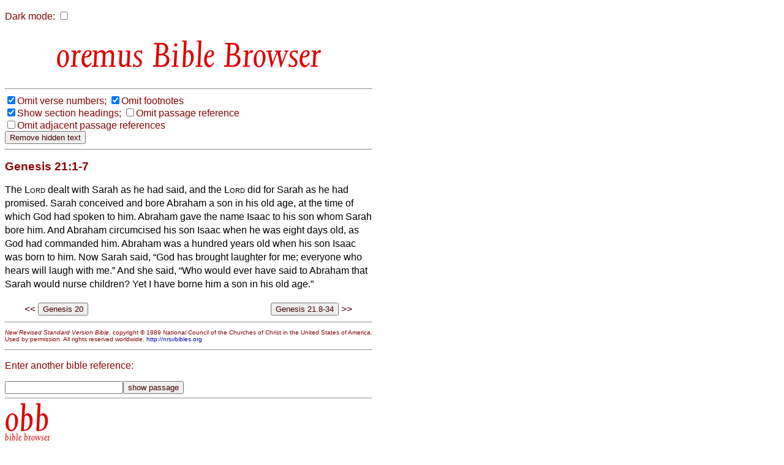

--- FILE ---
content_type: text/html
request_url: http://bible.oremus.org/?ql=100654933
body_size: 12238
content:
<!DOCTYPE html PUBLIC "-//W3C//DTD XHTML 1.0 Transitional//EN" "http://www.w3.org/TR/xhtml1/DTD/xhtml1-transitional.dtd">
<html xmlns="http://www.w3.org/1999/xhtml">
  <head>
    <meta http-equiv="Content-Type" content="text/html; charset=UTF-8" />
    <meta name="viewport" content="width=device-width, initial-scale=1.0, maximum-scale=1.0, user-scalable=0" />
    <title>oremus Bible Browser : Genesis 21:1-7</title>
    <link rel="stylesheet" href="/bible.css" type="text/css" media="all" />
    <link rel="stylesheet" href="/bscreen.css" type="text/css" media="screen" />
    <link rel="stylesheet" href="/bprint.css" type="text/css" media="print" />
    <link rel="stylesheet" href="/obb/obb.css" type="text/css" media="all" />
    <link rev="made" href="mailto:biblemail@oremus.org" />
    <script type="text/javascript" src="/bible.js?10"></script>
  </head>
  <body class="dmtog" onLoad="bStart();">

    <script language="JavaScript">
      var ol_sticky=1;var ol_cap="footnote";
      ol_fixx=610;var ol_offsety=-25;ol_fgcolor="#FFEEEE";
      ol_bgcolor="#880000";ol_textcolor="black";ol_textsize="-1";ol_closecolor="#FFEEEE";
    </script>

    <div id="overDiv" style="position:absolute; visibility:hidden; z-index:1000;"></div>
    <script language="JavaScript" src="overlib_mini.js"><!-- overLIB (c) Erik Bosrup --></script>

    <script type="text/javascript">

       var dark = false;
       function init_dark()
       {
          var cdark = b_get_cookie( 'darkmode' );
          if ( cdark && cdark == 'true' )
          {
             darkToggle();
          }
       }

       function b_set_cookie( name, value, expires, path, domain, secure )
       {
          // set time, in milliseconds
          var today = new Date();
          today.setTime( today.getTime() );

           /*
              if the expires variable is set, make the correct
              expires time, the current script below will set
              it for x number of days, to make it for hours,
              delete * 24, for minutes, delete * 60 * 24
           */
           if ( expires )
           {
              expires = expires * 1000 * 60 * 60 * 24;
           }
           var expires_date = new Date( today.getTime() + (expires) );

           document.cookie = name + "=" +escape( value ) +
               ( ( expires ) ? ";expires=" + expires_date.toGMTString() : "" ) +
               ( ( path ) ? ";path=" + path : "" ) +
               ( ( domain ) ? ";domain=" + domain : "" ) +
               ( ( secure ) ? ";secure" : "" );
       }


       function b_get_cookie( check_name )
       {
          // first split this cookie up into name/value pairs
          // note: document.cookie only returns name=value, not the other components
          var a_all_cookies = document.cookie.split( ';' );
          var a_temp_cookie = '';
          var cookie_name = '';
          var cookie_value = '';
          var b_cookie_found = false; // set boolean t/f default f
         
          for ( i = 0; i < a_all_cookies.length; i++ )
          {
             // now split apart each name=value pair
             a_temp_cookie = a_all_cookies[i].split( '=' );
           
             // and trim left/right whitespace while we are at it
             cookie_name = a_temp_cookie[0].replace(/^\s+|\s+$/g, '');
           
             // if the extracted name matches passed check_name
             if ( cookie_name == check_name )
             {
                b_cookie_found = true;
                // we need to handle case where cookie has no value but exists (no = sign, that is):
                if ( a_temp_cookie.length > 1 )
                {
                   cookie_value = unescape( a_temp_cookie[1].replace(/^\s+|\s+$/g, '') );
                }
                // note that in cases where cookie is initialized but no value, null is returned
                return cookie_value;
                break;
             }
             a_temp_cookie = null;
             cookie_name = '';
          }
          if ( ! b_cookie_found )
          {
             return null;
          }
       }

       function darkToggle()
       {
	   if ( dark )
	   {
             dark = false;

             dmStyleClassToggle( 'dmtog', '#FFFFFF', '#880000' );
             dmStyleClassToggle( 'bibletext', '#FFFFFF', '#010000' );
             dmStyleClassToggle( 'dmtog2', '', '#880000' );
             dmStyleClassToggle( 'obb', '', '#DD0000' );
             dmStyleClassToggle( 'search', '', '#440000' );
             dmStyleClassToggle( 'credits', '#FFFFFF', '#440000' );
             dmStyleClassToggle( 'screencredits', '', '#440000' );

             dmStyleTagToggle( 'h2', '', '#880000' );
             dmStyleTagToggle( 'h3', '', '#880000' );
             dmStyleTagToggle( 'a', '', '#0000BB' );

             document.getElementById( "dark-checkbox" ).checked = false;
	   }
           else
           {
             dark = true;

             dmStyleClassToggle( 'dmtog', '#222222', '#CCCCCC' );
             dmStyleClassToggle( 'bibletext', '#222222', '#CCCCCC' );
             dmStyleClassToggle( 'dmtog2', '', '#EECCCC' );
             dmStyleClassToggle( 'obb', '', '#FF9999' );
             dmStyleClassToggle( 'search', '', '#EECCCC' );
             dmStyleClassToggle( 'credits', '#222222', '#CCCCCC' );
             dmStyleClassToggle( 'screencredits', '#222222', '#CCCCCC' );

             dmStyleTagToggle( 'h2', '', '#EECCCC' );
             dmStyleTagToggle( 'h3', '', '#EECCCC' );
             dmStyleTagToggle( 'a', '', '#8888BB' );

             document.getElementById( "dark-checkbox" ).checked = true;
           }
           b_set_cookie( 'darkmode', dark, '3652', '/', '', '' );
       }

       function dmStyleClassToggle( className, bgColor, fgColor )
       {
             const togs = document.getElementsByClassName( className );
             for ( let tog of togs )
             {
                 if ( bgColor )
                 {
                     tog.style.backgroundColor = bgColor;
                 }
                 if ( fgColor )
                 {
                     tog.style.color = fgColor;
                 }
             }
       }

       function dmStyleTagToggle( tagName, bgColor, fgColor )
       {
             const els = document.getElementsByTagName( tagName );
             for ( let el of els )
             {
                 if ( bgColor )
                 {
                     el.style.backgroundColor = bgColor;
                 }
                 if ( fgColor )
                 {
                     el.style.color = fgColor;
                 }
             }
       }


       function bStart()
       {
           FormLoad();
           init_dark();     
       }

    </script>

<p id="dcheck">
  <label for="dark-checkbox">Dark mode:</label>

    <input type="checkbox" name="dark" id="dark-checkbox" onclick="darkToggle();">
</p>
    <script language="JavaScript">
      function setVis()
      {
        changeElementVisibility('vnum');
changeElementVisibility('fnote');

      }
    </script>
<h1 align="center" id="h1screen">
<span class="obb" style="font-size: 65px; color: #D00"> Bible Browser</span>
</h1>
<hr class="quicklink" /><div class="visbuttons"><nobr><label><input type="checkbox" name="vnum" value="no" checked="checked" id="vnum" onclick="changeElementVisibility('vnum')" /></label><label for="vnum">Omit&nbsp;verse&nbsp;numbers;</label></nobr>
<nobr><label><input type="checkbox" name="fnote" value="no" checked="checked" id="fnote" onclick="changeElementVisibility('fnote')" /></label><label for="fnote">Omit&nbsp;footnotes</label></nobr>
<br />
<nobr><label><input type="checkbox" name="headings" value="yes" checked="checked" id="headings" onclick="changeElementVisibility('sect')" /></label><label for="headings">Show&nbsp;section&nbsp;headings;</label></nobr>
<nobr><label><input type="checkbox" name="show_ref" value="no" id="ref" onclick="changeElementVisibility('passageref')" /></label><label for="ref">Omit&nbsp;passage&nbsp;reference</label></nobr>
<br />
<nobr><label><input type="checkbox" name="show_adj" value="no" id="adj" onclick="changeElementVisibility('adj')" /></label><label for="adj">Omit&nbsp;adjacent&nbsp;passage&nbsp;references</label></nobr>
<form onSubmit="removeHidden();return false;"><input type="submit" value="Remove hidden text" /></form><hr />
</div><!-- class="visbuttons" -->
<div class="bible dmtog">

<h2 class="passageref">Genesis 21:1-7</h2>

<div class="bibletext">
<p>

<p><span class="cc vnumVis">21</span>The <span class=sc>Lord</span> dealt with Sarah as he had said, and the <span class=sc>Lord</span> did for Sarah as he had promised.
<sup class="ww vnumVis">2</sup>Sarah conceived and bore Abraham a son in his old age, at the time of which God had spoken to him.
<sup class="ww vnumVis">3</sup>Abraham gave the name Isaac to his son whom Sarah bore him.
<sup class="ww vnumVis">4</sup>And Abraham circumcised his son Isaac when he was eight days old, as God had commanded him.
<sup class="ww vnumVis">5</sup>Abraham was a hundred years old when his son Isaac was born to him.
<sup class="ww vnumVis">6</sup>Now Sarah said, &#147;God has brought laughter for me; everyone who hears will laugh with me.&#148;
<sup class="ww vnumVis">7</sup>And she said, &#147;Who would ever have said to Abraham that Sarah would nurse children? Yet I have borne him a son in his old age.&#148;
</p>

</div><!-- class="bibletext" -->

<div class="adj">
<table border="0" width="100%"><tr><td valign="top" align="right">&lt;&lt;</td><td valign="top" align="left"><form method="post" action="/?ql=100654933" enctype="multipart/form-data"><input type="hidden" name="passage" value="Genesis 20" />
<input type="submit" name="show passage_button" value="Genesis 20" />
<input type="hidden" name="vnum" value="no"  />
<input type="hidden" name="fnote" value="no"  />
<input type="hidden" name="headings" value="no"  />
<input type="hidden" name="adj" value=""  />
<input type="hidden" name="version" value="nrsv" />
</form>
</td><td valign="top" align="right"><form method="post" action="/?ql=100654933" enctype="multipart/form-data"><input type="hidden" name="passage" value="Genesis 21.8-34" />
<input type="submit" name="show passage_button" value="Genesis 21.8-34" />
<input type="hidden" name="vnum" value="no"  />
<input type="hidden" name="fnote" value="no"  />
<input type="hidden" name="headings" value="no"  />
<input type="hidden" name="adj" value=""  />
<input type="hidden" name="version" value="nrsv" />
</form>
</td><td valign="top" align="left">&gt;&gt;</td></tr></table>
</div><!-- class="adj" -->
</div><!-- class="bible" -->

<div class="copyright dmtog">
<hr />
<p class="dmtog">
<cite>New Revised Standard Version Bible</cite>, copyright &copy; 1989 National Council of the Churches of Christ in the United States of America. Used by permission. All rights reserved worldwide. <a href="http://nrsvbibles.org">http://nrsvbibles.org</a>
</p>
</div><!-- class="copyright" -->

<hr class="quicklink" />
<div class="another">
<p>Enter another bible reference: </p><form method="post" action="/?ql=100654933" enctype="multipart/form-data"><input type="text" name="passage" value="" size="22" maxlength="1024" /><input type="submit" name="show passage_button" value="show passage" />
<input type="hidden" name="vnum" value="no"  />
<input type="hidden" name="fnote" value="no"  />
<input type="hidden" name="headings" value="no"  />
<input type="hidden" name="adj" value=""  />
<input type="hidden" name="version" value="nrsv" />
</form>

</div> <!-- class="another" -->
    <div align="left" class="credits dmtog">
      <hr />
      <div class="screencredits">
	<p class="dmtog">
	  <a href="/">
<span class="obb" style="font-size: 68px; color: #D00; line-height: 0.65em;">obb</span><br />
<span class="obb" style="font-size: 18px; color: #D00">bible browser</span>
</a><br />
	    <a href="mailto:biblemail@oremus.org">biblemail@oremus.org</a><br />
	  v&nbsp;2.9.2<br />
	  30 June 2021
	</p>
      </div>
      <div class="printcredits">
	From the oremus Bible Browser https://bible.oremus.org v2.9.2 30 June 2021.
      </div>
    </div>

  </body>

</html>
